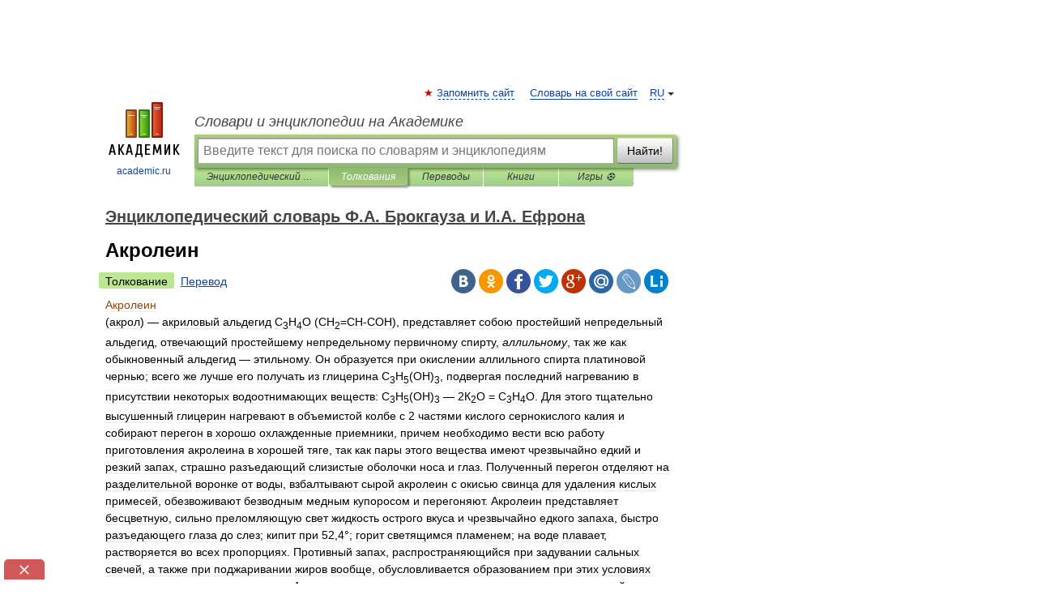

--- FILE ---
content_type: text/xml; charset=utf-8
request_url: https://yandex.ru/ads/adfox/10861445/getCode?p1=dlvii&p2=jpfh
body_size: 507
content:
<?xml version="1.0" encoding="UTF-8"?>
<VAST version="2.0">
    <Ad id="3484730-15604249">
        <Wrapper>
            <AdSystem>ADFOX</AdSystem>
            <VASTAdTagURI>
                <![CDATA[https://catsnetwork.ru/core/code.xml?pid=9963&vr=1&rid=979572132&dl=https%3A%2F%2Fdic.academic.ru%2Fdic.nsf%2Fbrokgauz_efron%2F2682%2F%25D0%2590%25D0%25BA%25D1%2580%25D0%25BE%25D0%25BB%25D0%25B5%25D0%25B8%25D0%25BD]]>
            </VASTAdTagURI>
            <Error>
                <![CDATA[https://yandex.ru/adfox/10861445/event?adfox-version=1&hash=995f00585e9d594b&lts=fsvtfqp&p1=dlvii&p2=jpfh&p5=bidvfl&pm=u&pr=a&rand=dchsjos&rqs=JvbJTRqHZh0rTmdptUIDX53QHhWYXHRT&sj=[base64]&stat-id=0]]>
            </Error>
            <Impression>
                <![CDATA[https://yandex.ru/adfox/10861445/event?adfox-version=1&hash=f111a91b11e7b32c&lts=fsvtfqp&p1=dlvii&p2=jpfh&p5=bidvfl&pm=d&pr=a&rand=jzsucsf&rqs=JvbJTRqHZh0rTmdptUIDX53QHhWYXHRT&sj=[base64]&stat-id=0]]>
            </Impression>
            <Creatives>
                <Creative>
                    <Linear>
                        <TrackingEvents>
                            <Tracking event="creativeView">
                                <![CDATA[https://yandex.ru/adfox/10861445/event?adfox-version=1&hash=aeb30d144f449e1d&lts=fsvtfqp&p1=dlvii&p2=jpfh&p5=bidvfl&pm=c&pr=a&rand=edsrshs&rqs=JvbJTRqHZh0rTmdptUIDX53QHhWYXHRT&sj=[base64]&stat-id=0]]>
                            </Tracking>
                            <Tracking event="start">
                                <![CDATA[https://yandex.ru/adfox/10861445/event?adfox-version=1&hash=75cc7f3941c2d43a&lts=fsvtfqp&p1=dlvii&p2=jpfh&p5=bidvfl&pm=b&pr=a&rand=mtfsnmm&rqs=JvbJTRqHZh0rTmdptUIDX53QHhWYXHRT&sj=[base64]&stat-id=0]]>
                            </Tracking>
                            <Tracking event="midpoint">
                                <![CDATA[https://yandex.ru/adfox/10861445/event?adfox-version=1&hash=ed3fac91ed578624&lts=fsvtfqp&p1=dlvii&p2=jpfh&p5=bidvfl&pm=f&pr=a&rand=hacyrkh&rqs=JvbJTRqHZh0rTmdptUIDX53QHhWYXHRT&sj=[base64]&stat-id=0]]>
                            </Tracking>
                            <Tracking event="firstQuartile">
                                <![CDATA[https://yandex.ru/adfox/10861445/event?adfox-version=1&hash=06a657cb8e098181&lts=fsvtfqp&p1=dlvii&p2=jpfh&p5=bidvfl&pm=e&pr=a&rand=ixrmwuh&rqs=JvbJTRqHZh0rTmdptUIDX53QHhWYXHRT&sj=[base64]&stat-id=0]]>
                            </Tracking>
                            <Tracking event="thirdQuartile">
                                <![CDATA[https://yandex.ru/adfox/10861445/event?adfox-version=1&hash=0237956ce763329e&lts=fsvtfqp&p1=dlvii&p2=jpfh&p5=bidvfl&pm=g&pr=a&rand=hptgqxp&rqs=JvbJTRqHZh0rTmdptUIDX53QHhWYXHRT&sj=[base64]&stat-id=0]]>
                            </Tracking>
                            <Tracking event="complete">
                                <![CDATA[https://yandex.ru/adfox/10861445/event?adfox-version=1&hash=4e2eaa17abcd4ddd&lts=fsvtfqp&p1=dlvii&p2=jpfh&p5=bidvfl&pm=h&pr=a&rand=dcjbtnv&rqs=JvbJTRqHZh0rTmdptUIDX53QHhWYXHRT&sj=[base64]&stat-id=0]]>
                            </Tracking>
                            <Tracking event="mute">
                                <![CDATA[https://yandex.ru/adfox/10861445/event?adfox-version=1&hash=92c4cc23f09615f7&lts=fsvtfqp&p1=dlvii&p2=jpfh&p5=bidvfl&pm=i&pr=a&rand=mdzknb&rqs=JvbJTRqHZh0rTmdptUIDX53QHhWYXHRT&sj=[base64]&stat-id=0]]>
                            </Tracking>
                            <Tracking event="unmute">
                                <![CDATA[https://yandex.ru/adfox/10861445/event?adfox-version=1&hash=d648014f453a703c&lts=fsvtfqp&p1=dlvii&p2=jpfh&p5=bidvfl&pm=j&pr=a&rand=landqpk&rqs=JvbJTRqHZh0rTmdptUIDX53QHhWYXHRT&sj=[base64]&stat-id=0]]>
                            </Tracking>
                            <Tracking event="pause">
                                <![CDATA[https://yandex.ru/adfox/10861445/event?adfox-version=1&hash=f2c88638174a5045&lts=fsvtfqp&p1=dlvii&p2=jpfh&p5=bidvfl&pm=k&pr=a&rand=ceqmiro&rqs=JvbJTRqHZh0rTmdptUIDX53QHhWYXHRT&sj=[base64]&stat-id=0]]>
                            </Tracking>
                            <Tracking event="rewind">
                                <![CDATA[https://yandex.ru/adfox/10861445/event?adfox-version=1&hash=6eadeca6b95aa522&lts=fsvtfqp&p1=dlvii&p2=jpfh&p5=bidvfl&pm=l&pr=a&rand=hfmlgly&rqs=JvbJTRqHZh0rTmdptUIDX53QHhWYXHRT&sj=[base64]&stat-id=0]]>
                            </Tracking>
                            <Tracking event="resume">
                                <![CDATA[https://yandex.ru/adfox/10861445/event?adfox-version=1&hash=a3c4404a59d6f510&lts=fsvtfqp&p1=dlvii&p2=jpfh&p5=bidvfl&pm=m&pr=a&rand=coflwsw&rqs=JvbJTRqHZh0rTmdptUIDX53QHhWYXHRT&sj=[base64]&stat-id=0]]>
                            </Tracking>
                            <Tracking event="expand">
                                <![CDATA[https://yandex.ru/adfox/10861445/event?adfox-version=1&hash=0fa15b5efaab9090&lts=fsvtfqp&p1=dlvii&p2=jpfh&p5=bidvfl&pm=o&pr=a&rand=ffdnmqn&rqs=JvbJTRqHZh0rTmdptUIDX53QHhWYXHRT&sj=[base64]&stat-id=0]]>
                            </Tracking>
                            <Tracking event="collapse">
                                <![CDATA[https://yandex.ru/adfox/10861445/event?adfox-version=1&hash=d7a6690e85313ba4&lts=fsvtfqp&p1=dlvii&p2=jpfh&p5=bidvfl&pm=p&pr=a&rand=vldkzl&rqs=JvbJTRqHZh0rTmdptUIDX53QHhWYXHRT&sj=[base64]&stat-id=0]]>
                            </Tracking>
                            <Tracking event="acceptInvitation">
                                <![CDATA[https://yandex.ru/adfox/10861445/event?adfox-version=1&hash=42e17f87a7ffcc13&lts=fsvtfqp&p1=dlvii&p2=jpfh&p5=bidvfl&pm=q&pr=a&rand=lpgfrqj&rqs=JvbJTRqHZh0rTmdptUIDX53QHhWYXHRT&sj=[base64]&stat-id=0]]>
                            </Tracking>
                            <Tracking event="close">
                                <![CDATA[https://yandex.ru/adfox/10861445/event?adfox-version=1&hash=d47281998d4bb5f3&lts=fsvtfqp&p1=dlvii&p2=jpfh&p5=bidvfl&pm=r&pr=a&rand=fhmnijt&rqs=JvbJTRqHZh0rTmdptUIDX53QHhWYXHRT&sj=[base64]&stat-id=0]]>
                            </Tracking>
                        </TrackingEvents>
                        <VideoClicks>
                            <ClickTracking>
                                <![CDATA[https://yandex.ru/adfox/10861445/goLink?adfox-version=1&hash=2c19a83822c81579&p1=dlvii&p2=jpfh&p5=bidvfl&pr=a&rand=ebednwp&rqs=JvbJTRqHZh0rTmdptUIDX53QHhWYXHRT&sj=[base64]]]>
                            </ClickTracking>
                        </VideoClicks>
                    </Linear>
                </Creative>
            </Creatives>
 <Extensions>
    <Extension type="packshotSettings"><![CDATA[{"isEnabled":false}]]></Extension>
</Extensions>
        </Wrapper>
    </Ad>
</VAST>